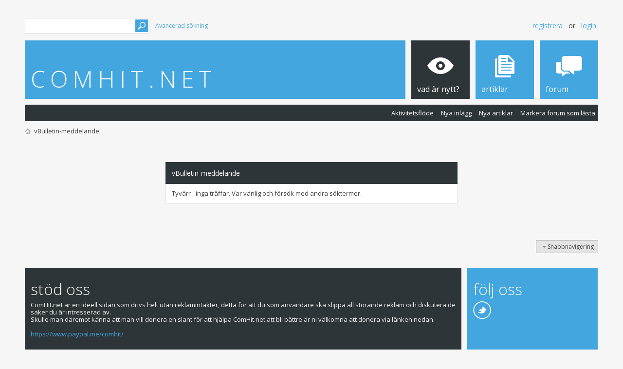

--- FILE ---
content_type: text/html; charset=ISO-8859-1
request_url: https://www.comhit.net/search.php?s=63a4de06a0ee473d4f60a90d99134665&searchid=7956570
body_size: 8252
content:
<!DOCTYPE html PUBLIC "-//W3C//DTD XHTML 1.0 Transitional//EN" "http://www.w3.org/TR/xhtml1/DTD/xhtml1-transitional.dtd">
<html xmlns="http://www.w3.org/1999/xhtml" xmlns:fb="http://www.facebook.com/2008/fbml" dir="ltr" lang="sv" id="vbulletin_html">
<head>
	<meta http-equiv="Content-Type" content="text/html; charset=ISO-8859-1" />
<meta id="e_vb_meta_bburl" name="vb_meta_bburl" content="https://www.comhit.net" />
<base href="https://www.comhit.net/" /><!--[if IE]></base><![endif]-->
<meta name="generator" content="vBulletin 4.2.5" />
<meta http-equiv="X-UA-Compatible" content="IE=9" />

	<link rel="Shortcut Icon" href="favicon.ico" type="image/x-icon" />


		<meta name="keywords" content="comhit,com hit,comhit.net,com hit net,cardsharing,card sharing,kortdelning,cardsplitter,card splitter,kortdelare,kortsplitter,kort splitter,iptv,ip-tv,digitaltv,digital-tv,piratbox,streaming,clone,klon,clon,acamd,mgcamd,newcamd,csp,cardserverproxy,cardservproxy,oscam,cccam,multics,newcs,conax,cryptoguard,cryptoworks,irdeto,nagravision,seca,mediaguard,viaccess,videoguard,nds,amatörradio,dab,digitalradio,fm,am,radio,hårdvara,mjukvara,linux,mac,macos,osx,apple,pc,android,ios,google,htpc,ljud,projektorer,tv,dream,dreambox,dream box,dream multimedia,dreammultimedia,dm100,dm500,dm500hd,dm520,dm600,dm800,dm800se,dm820,dm900,dm7000,dm7020,dm7025,dm7080,dm8000,ipbox,gigablue,tiviar,azbox,fuba,humax,dgstation,nanoxx,maximum,hyro,diginor,megasat,pace,prismcube,samsung,sagem,radix,svt,technisat,topfield,triax,telesystem,tele system,tuner,terratec,vantage,vu+,vuplus,vu plus,xtrend,miraclebox,octagon,fortis,slingbox,opticum,wavefield,sky,media@link,nokia,kathrein,macab,boxer,comhem,com hem,canal digital,canaldigital,viasat,telia,mkb,cmore,cmore play,dplay,hbo,hbo nordic,magine tv,magine,netflix,svt play,tv4 play,viaplay,svt,svt1,svt2,svt24,barnkanalen,kunskapskanalen,tv3,tv4,kanal 5,tv6,sjuan,tv8,kana l9,tv10,kanal 11,tv12,apple,apple music,deezer,sony music,spotify,wimp,xbox music,nintendo,playstation,xbox,sega,satellitproffsen,satellit proffsen,satpro,digitalboxen,almsat,digitalnordic,digitalnordic,openpli,pli,peterpan,peter pan,gemini,newnigma,newnigma2,lt team,lt,oozoon,oe,opendreambox,oe1.6,oe2.0,oe2.2" />
		<meta name="description" content="På ComHit.net kan du få hjälp med allt gällande Digital-TV och annan teknik. Vi är Sveriges största forum om kortdelning, dreamboxar m.m. Besök vårt forum idag!" />





<script type="text/javascript">
<!--
	if (typeof YAHOO === 'undefined') // Load ALL YUI Local
	{
		document.write('<script type="text/javascript" src="clientscript/yui/yuiloader-dom-event/yuiloader-dom-event.js?v=425"><\/script>');
		document.write('<script type="text/javascript" src="clientscript/yui/connection/connection-min.js?v=425"><\/script>');
		var yuipath = 'clientscript/yui';
		var yuicombopath = '';
		var remoteyui = false;
	}
	else	// Load Rest of YUI remotely (where possible)
	{
		var yuipath = 'clientscript/yui';
		var yuicombopath = '';
		var remoteyui = true;
		if (!yuicombopath)
		{
			document.write('<script type="text/javascript" src="clientscript/yui/connection/connection-min.js?v=425"><\/script>');
		}
	}
	var SESSIONURL = "s=4760deb6ccfeba272d42457eb3cbf174&";
	var SECURITYTOKEN = "guest";
	var IMGDIR_MISC = "images/metro/blue/misc";
	var IMGDIR_BUTTON = "images/metro/blue/buttons";
	var vb_disable_ajax = parseInt("0", 10);
	var SIMPLEVERSION = "425";
	var BBURL = "https://www.comhit.net";
	var LOGGEDIN = 0 > 0 ? true : false;
	var THIS_SCRIPT = "search";
	var RELPATH = "search.php?searchid=7956570";
	var PATHS = {
		forum : "",
		cms   : "",
		blog  : ""
	};
	var AJAXBASEURL = "https://www.comhit.net/";
// -->
</script>
<script type="text/javascript" src="https://www.comhit.net/clientscript/vbulletin-core.js?v=425"></script>





	<link rel="stylesheet" type="text/css" href="clientscript/vbulletin_css/style00014l/main-rollup.css?d=1535139222" />
        <link type="text/css" rel="stylesheet" href="clientscript/vbulletin_css/style00014l/metro_theme_prefooter_blocks.css?d=1535139222" />

	<!--[if lt IE 8]>
	<link rel="stylesheet" type="text/css" href="clientscript/vbulletin_css/style00014l/popupmenu-ie.css?d=1535139222" />
	<link rel="stylesheet" type="text/css" href="clientscript/vbulletin_css/style00014l/vbulletin-ie.css?d=1535139222" />
	<link rel="stylesheet" type="text/css" href="clientscript/vbulletin_css/style00014l/vbulletin-chrome-ie.css?d=1535139222" />
	<link rel="stylesheet" type="text/css" href="clientscript/vbulletin_css/style00014l/vbulletin-formcontrols-ie.css?d=1535139222" />
	<link rel="stylesheet" type="text/css" href="clientscript/vbulletin_css/style00014l/editor-ie.css?d=1535139222" />
	<![endif]-->


<!--Google Web Fonts /-->
<link href='//fonts.googleapis.com/css?family=Open+Sans:400,300,600&subset=latin,cyrillic' rel='stylesheet' type='text/css'>



<script type="text/javascript" src="//ajax.googleapis.com/ajax/libs/jquery/1.6.4/jquery.min.js"></script>
<script type="text/javascript">
$(document).ready(function() {
	$('a.login-window').click(function() {
		
		// Getting the variable's value from a link 
		var loginBox = this.hash;

		//Fade in the Popup and add close button
		$(loginBox).fadeIn(300);
		
		//Set the center alignment padding + border
		var popMargTop = ($(loginBox).height() + 24) / 2; 
		var popMargLeft = ($(loginBox).width() + 24) / 2; 
		
		$(loginBox).css({ 
			'margin-top' : -popMargTop,
			'margin-left' : -popMargLeft
		});
		
		// Add the mask to body
		$('body').append('<div id="mask"></div>');
		$('#mask').fadeIn(300);
		
		return false;
	});
	
	// When clicking on the button close or the mask layer the popup closed
	$('a.close, #mask').live('click', function() { 
	  $('#mask , .login-popup').fadeOut(300 , function() {
		$('#mask').remove();  
	}); 
	return false;
	});
	
	$('#navbar_username').focus(function() {
		$('#navbar_username').parent().addClass('active');
	}); 
	$('#navbar_username').blur(function() {
		$('#navbar_username').parent().removeClass('active');
	}); 
	$('#navbar_password').focus(function() {
		$('#navbar_password_hint').parent().addClass('active');
	}); 
	$('#navbar_password').blur(function() {
		$('#navbar_password_hint').parent().removeClass('active');
	}); 

});
</script>

	<meta name="robots" content="noindex,follow" />

	<title>ComHit.net</title>
	
	<script type="text/javascript" src="clientscript/vbulletin_md5.js?v=425"></script>

	
<link rel="stylesheet" type="text/css" href="clientscript/vbulletin_css/style00014l/additional.css?d=1535139222" />

</head>
<body>

<!-- Metro Theme from PixelGoose.com v.1.1.4 -->


<div class="above_body"> <!-- closing tag is in template navbar -->
<div id="header" class="floatcontainer doc_header">

<div class="ad_global_header">
     
     
</div>

<div id="top_header">

	
		<div id="globalsearch" class="globalsearch">
			<form action="search.php?s=4760deb6ccfeba272d42457eb3cbf174&amp;do=process" method="post" id="navbar_search" class="navbar_search">
				
				<input type="hidden" name="securitytoken" value="guest" />
				<input type="hidden" name="do" value="process" />
				<input type="text" value="" name="query" class="textbox" tabindex="99"/>
				<input type="submit" class="searchbutton" name="submit" onclick="document.getElementById('navbar_search').submit;" tabindex="100"/>
			</form>
		</div>
		<ul class="advanced_search">
				<li><a href="search.php?s=4760deb6ccfeba272d42457eb3cbf174" accesskey="4">Avancerad sökning</a></li>
				
		</ul>
	



	<div id="toplinks" class="toplinks">
		
			<ul class="nouser">
			
				<li><a href="register.php?s=4760deb6ccfeba272d42457eb3cbf174" rel="nofollow">Registrera</a></li>
			
				<li>or</li>
				<li><a href="#login-box" class="login-window">Login</a></li>
			</ul>
		
	</div>

	
</div>


    <div id="login-box" class="login-popup">
        <a href="#" class="close"><img src="images/metro/blue/misc/close_popup.png" class="close-button" title="Close" alt="Close" /></a>
        <div id="login-text">Login to Your Account</div>
			<script type="text/javascript" src="clientscript/vbulletin_md5.js?v=425"></script>
			<form id="navbar_loginform" action="login.php?s=4760deb6ccfeba272d42457eb3cbf174&amp;do=login" method="post" onsubmit="md5hash(vb_login_password, vb_login_md5password, vb_login_md5password_utf, 0)">
				<fieldset id="logindetails" class="logindetails">
					<div>
					<div class="navbar_username_outer"><input type="text" class="textbox default-value" name="vb_login_username" id="navbar_username" size="10" accesskey="u" tabindex="101" value="Användarnamn" /></div>
					<div class="navbar_password_outer"><input type="password" class="textbox" tabindex="102" name="vb_login_password" id="navbar_password" size="10" />
					<input type="text" class="textbox default-value" tabindex="102" name="vb_login_password_hint" id="navbar_password_hint" size="10" value="Lösenord" style="display:none;" /></div>
                    
					<div class="login-ctrl">
                        <div id="remember" class="remember">
                            <label for="cb_cookieuser_navbar"><input type="checkbox" name="cookieuser" value="1" id="cb_cookieuser_navbar" class="cb_cookieuser_navbar" accesskey="c" tabindex="103" /> Kom ihåg mig?</label>
                        </div>                
                        
                        <input type="submit" class="loginbutton" tabindex="104" value="Logga in" title="Skriv in ditt användarnamn och lösenord i rutorna för att logga in, eller klicka på länken &quot;registrera&quot; för att skapa en egen profil." accesskey="s" />
                        </div>
                    </div>
				</fieldset>


				<input type="hidden" name="s" value="4760deb6ccfeba272d42457eb3cbf174" />
				<input type="hidden" name="securitytoken" value="guest" />
				<input type="hidden" name="do" value="login" />
				<input type="hidden" name="vb_login_md5password" />
				<input type="hidden" name="vb_login_md5password_utf" />
			</form>
			<script type="text/javascript">
			YAHOO.util.Dom.setStyle('navbar_password_hint', "display", "inline");
			YAHOO.util.Dom.setStyle('navbar_password', "display", "none");
			vB_XHTML_Ready.subscribe(function()
			{
			//
				YAHOO.util.Event.on('navbar_username', "focus", navbar_username_focus);
				YAHOO.util.Event.on('navbar_username', "blur", navbar_username_blur);
				YAHOO.util.Event.on('navbar_password_hint', "focus", navbar_password_hint);
				YAHOO.util.Event.on('navbar_password', "blur", navbar_password);
			});
			
			function navbar_username_focus(e)
			{
			//
				var textbox = YAHOO.util.Event.getTarget(e);
				if (textbox.value == 'Användarnamn')
				{
				//
					textbox.value='';
					textbox.style.color='#000000';
				}
			}

			function navbar_username_blur(e)
			{
			//
				var textbox = YAHOO.util.Event.getTarget(e);
				if (textbox.value == '')
				{
				//
					textbox.value='Användarnamn';
					textbox.style.color='#777777';
				}
			}
			
			function navbar_password_hint(e)
			{
			//
				var textbox = YAHOO.util.Event.getTarget(e);
				
				YAHOO.util.Dom.setStyle('navbar_password_hint', "display", "none");
				YAHOO.util.Dom.setStyle('navbar_password', "display", "inline");
				YAHOO.util.Dom.get('navbar_password').focus();
			}

			function navbar_password(e)
			{
			//
				var textbox = YAHOO.util.Event.getTarget(e);
				
				if (textbox.value == '')
				{
					YAHOO.util.Dom.setStyle('navbar_password_hint', "display", "inline");
					YAHOO.util.Dom.setStyle('navbar_password', "display", "none");
				}
			}
			</script>
            
            <div class="register-ctrl">
            	<a class="login-popup-register" href="register.php?s=4760deb6ccfeba272d42457eb3cbf174" rel="nofollow">Registrera</a>
                <div class="login-popup-fb">
				
					
				
                </div>
            </div>
</div>



<div id="middle_header">
<a name="top" href="forum.php?s=4760deb6ccfeba272d42457eb3cbf174" class="logo-image" style="text-decoration:none"><font color="#ffffff" size="100%" style="font-weight: 300;letter-spacing: 10px">COMHIT.NET</font></a>
<div id="navbar" class="navbar">
	<ul id="navtabs" class="navtabs floatcontainer">
		
		
	
		<li class="selected" id="vbtab_whatsnew">
			<a class="navtab" href="activity.php?s=4760deb6ccfeba272d42457eb3cbf174"><span>Vad är nytt?</span></a>
		</li>
		
		
			<ul class="floatcontainer">
				
					
						
							<li id="vbnew_activitystream"><a href="activity.php?s=4760deb6ccfeba272d42457eb3cbf174">Aktivitetsflöde</a></li>
						
					
				
					
						
							<li id="vbnew_newposts"><a href="search.php?s=4760deb6ccfeba272d42457eb3cbf174&amp;do=getnew&amp;contenttype=vBForum_Post">Nya inlägg</a></li>
						
					
				
					
						
							<li id="vbnew_articles"><a href="search.php?s=4760deb6ccfeba272d42457eb3cbf174&amp;do=getnew&amp;contenttype=vBCms_Article">Nya artiklar</a></li>
						
					
				
					
						
							<li id="vbnew_mfr"><a href="forumdisplay.php?s=4760deb6ccfeba272d42457eb3cbf174&amp;do=markread&amp;markreadhash=guest">Markera forum som lästa</a></li>
						
					
				
			</ul>
		

	
		<li  id="vbtab_cms">
			<a class="navtab" href="content.php?s=4760deb6ccfeba272d42457eb3cbf174"><span>Artiklar</span></a>
		</li>
		
		

	
		<li  id="vbtab_forum">
			<a class="navtab" href="forum.php?s=4760deb6ccfeba272d42457eb3cbf174"><span>Forum</span></a>
		</li>
		
		

		
	</ul>
</div>
</div>
</div>
</div><!-- closing div for above_body -->

<div class="body_wrapper">
<div id="breadcrumb" class="breadcrumb">
	<ul class="floatcontainer">
		<li class="navbithome"><a href="index.php?s=4760deb6ccfeba272d42457eb3cbf174" accesskey="1"><img src="images/metro/blue/misc/navbit-home.png" alt="Hem" /></a></li>
		
		
	<li class="navbit lastnavbit"><span>vBulletin-meddelande</span></li>

	</ul>
	<hr />
</div>

 
 




<div class="standard_error">
	<h2 class="blockhead">vBulletin-meddelande</h2>
	
		<div class="blockbody formcontrols">
			<div class="blockrow restore">Tyvärr - inga träffar. Var vänlig och försök med andra söktermer. </div>
		</div>
	
</div>

<div class="clear"></div>
<div class="navpopupmenu popupmenu nohovermenu" id="navpopup">
	
		<a href="javascript://" class="popupctrl"><span class="ctrlcontainer">Snabbnavigering</span></a>
	
	<ul class="navpopupbody popupbody popuphover">
		
		<li class="optionlabel">Sidor</li>
		<li><a href="usercp.php?s=4760deb6ccfeba272d42457eb3cbf174">Inställningar</a></li>
		<li><a href="private.php?s=4760deb6ccfeba272d42457eb3cbf174">Privata meddelanden</a></li>
		<li><a href="subscription.php?s=4760deb6ccfeba272d42457eb3cbf174">Prenumerationer</a></li>
		<li><a href="online.php?s=4760deb6ccfeba272d42457eb3cbf174">Vilka besöker forumet just nu</a></li>
		<li><a href="search.php?s=4760deb6ccfeba272d42457eb3cbf174">Sök i forum</a></li>
		<li><a href="forum.php?s=4760deb6ccfeba272d42457eb3cbf174">Forumets hemsida</a></li>
		
			<li class="optionlabel">Forum</li>
			
		
			
				<li><a href="forums/6-Mottagare?s=4760deb6ccfeba272d42457eb3cbf174">Mottagare</a>
					<ol class="d1">
						
		
			
				<li><a href="forums/64-AzBox?s=4760deb6ccfeba272d42457eb3cbf174">AzBox</a></li>
			
		
			
				<li><a href="forums/25-DGStation?s=4760deb6ccfeba272d42457eb3cbf174">DGStation</a></li>
			
		
			
				<li><a href="forums/23-Dreambox?s=4760deb6ccfeba272d42457eb3cbf174">Dreambox</a></li>
			
		
			
				<li><a href="forums/71-Fortis-Miraclebox-Octagon-Wavefield?s=4760deb6ccfeba272d42457eb3cbf174">Fortis/Miraclebox/Octagon/Wavefield</a></li>
			
		
			
				<li><a href="forums/62-Kathrein?s=4760deb6ccfeba272d42457eb3cbf174">Kathrein</a></li>
			
		
			
				<li><a href="forums/73-Slingbox?s=4760deb6ccfeba272d42457eb3cbf174">Slingbox</a></li>
			
		
			
				<li><a href="forums/72-Tiviar?s=4760deb6ccfeba272d42457eb3cbf174">Tiviar</a></li>
			
		
			
				<li><a href="forums/65-Vu?s=4760deb6ccfeba272d42457eb3cbf174">Vu+</a></li>
			
		
			
				<li><a href="forums/14-%C3%96vriga-mottagare?s=4760deb6ccfeba272d42457eb3cbf174">Övriga mottagare</a></li>
			
		
			
					</ol>
				</li>
			
		
			
				<li><a href="forums/109-IP-TV?s=4760deb6ccfeba272d42457eb3cbf174">IP-TV</a>
					<ol class="d1">
						
		
			
				<li><a href="forums/110-Formuler?s=4760deb6ccfeba272d42457eb3cbf174">Formuler</a></li>
			
		
			
				<li><a href="forums/111-MAG?s=4760deb6ccfeba272d42457eb3cbf174">MAG</a></li>
			
		
			
				<li><a href="forums/112-TVIP?s=4760deb6ccfeba272d42457eb3cbf174">TVIP</a></li>
			
		
			
				<li><a href="forums/113-%C3%96vriga-mottagare?s=4760deb6ccfeba272d42457eb3cbf174">Övriga mottagare</a></li>
			
		
			
				<li><a href="forums/114-%C3%96vrigt?s=4760deb6ccfeba272d42457eb3cbf174">Övrigt</a></li>
			
		
			
					</ol>
				</li>
			
		
			
				<li><a href="forums/4-Digital-TV?s=4760deb6ccfeba272d42457eb3cbf174">Digital-TV</a>
					<ol class="d1">
						
		
			
				<li><a href="forums/115-Allente?s=4760deb6ccfeba272d42457eb3cbf174">Allente</a></li>
			
		
			
				<li><a href="forums/10-Boxer?s=4760deb6ccfeba272d42457eb3cbf174">Boxer</a></li>
			
		
			
				<li><a href="forums/13-Canal-Digital?s=4760deb6ccfeba272d42457eb3cbf174">Canal Digital</a></li>
			
		
			
				<li><a href="forums/9-Com-Hem?s=4760deb6ccfeba272d42457eb3cbf174">Com Hem</a></li>
			
		
			
				<li><a href="forums/26-IP-TV?s=4760deb6ccfeba272d42457eb3cbf174">IP-TV</a></li>
			
		
			
				<li><a href="forums/11-Viasat?s=4760deb6ccfeba272d42457eb3cbf174">Viasat</a></li>
			
		
			
					</ol>
				</li>
			
		
			
				<li><a href="forums/75-Krypteringssystem?s=4760deb6ccfeba272d42457eb3cbf174">Krypteringssystem</a>
					<ol class="d1">
						
		
			
				<li><a href="forums/84-Conax?s=4760deb6ccfeba272d42457eb3cbf174">Conax</a></li>
			
		
			
				<li><a href="forums/77-CryptoGuard?s=4760deb6ccfeba272d42457eb3cbf174">CryptoGuard</a></li>
			
		
			
				<li><a href="forums/78-Cryptoworks?s=4760deb6ccfeba272d42457eb3cbf174">Cryptoworks</a></li>
			
		
			
				<li><a href="forums/79-Irdeto?s=4760deb6ccfeba272d42457eb3cbf174">Irdeto</a></li>
			
		
			
				<li><a href="forums/80-Nagravision?s=4760deb6ccfeba272d42457eb3cbf174">Nagravision</a></li>
			
		
			
				<li><a href="forums/81-Seca-Mediaguard?s=4760deb6ccfeba272d42457eb3cbf174">Seca Mediaguard</a></li>
			
		
			
				<li><a href="forums/82-Viaccess?s=4760deb6ccfeba272d42457eb3cbf174">Viaccess</a></li>
			
		
			
				<li><a href="forums/83-VideoGuard-NDS?s=4760deb6ccfeba272d42457eb3cbf174">VideoGuard/NDS</a></li>
			
		
			
					</ol>
				</li>
			
		
			
				<li><a href="forums/85-Streamingtj%C3%A4nster?s=4760deb6ccfeba272d42457eb3cbf174">Streamingtjänster</a>
					<ol class="d1">
						
		
			
				<li><a href="forums/86-TV-Serier-Film?s=4760deb6ccfeba272d42457eb3cbf174">TV/Serier/Film</a>
					<ol class="d2">
						
		
			
				<li><a href="forums/88-Cmore-Play?s=4760deb6ccfeba272d42457eb3cbf174">Cmore Play</a></li>
			
		
			
				<li><a href="forums/89-Dplay?s=4760deb6ccfeba272d42457eb3cbf174">Dplay</a></li>
			
		
			
				<li><a href="forums/90-HBO-Nordic?s=4760deb6ccfeba272d42457eb3cbf174">HBO Nordic</a></li>
			
		
			
				<li><a href="forums/105-Magine-TV?s=4760deb6ccfeba272d42457eb3cbf174">Magine TV</a></li>
			
		
			
				<li><a href="forums/91-Netflix?s=4760deb6ccfeba272d42457eb3cbf174">Netflix</a></li>
			
		
			
				<li><a href="forums/92-SVT-Play?s=4760deb6ccfeba272d42457eb3cbf174">SVT Play</a></li>
			
		
			
				<li><a href="forums/100-TV4-Play?s=4760deb6ccfeba272d42457eb3cbf174">TV4 Play</a></li>
			
		
			
				<li><a href="forums/93-Viaplay?s=4760deb6ccfeba272d42457eb3cbf174">Viaplay</a></li>
			
		
			
					</ol>
				</li>
			
		
			
				<li><a href="forums/87-Musik?s=4760deb6ccfeba272d42457eb3cbf174">Musik</a>
					<ol class="d2">
						
		
			
				<li><a href="forums/94-Apple-Music?s=4760deb6ccfeba272d42457eb3cbf174">Apple Music</a></li>
			
		
			
				<li><a href="forums/95-Deezer?s=4760deb6ccfeba272d42457eb3cbf174">Deezer</a></li>
			
		
			
				<li><a href="forums/96-Sony-Music-Unlimited?s=4760deb6ccfeba272d42457eb3cbf174">Sony Music Unlimited</a></li>
			
		
			
				<li><a href="forums/97-Spotify?s=4760deb6ccfeba272d42457eb3cbf174">Spotify</a></li>
			
		
			
				<li><a href="forums/106-Tidal?s=4760deb6ccfeba272d42457eb3cbf174">Tidal</a></li>
			
		
			
				<li><a href="forums/98-Wimp?s=4760deb6ccfeba272d42457eb3cbf174">Wimp</a></li>
			
		
			
				<li><a href="forums/99-Xbox-Music?s=4760deb6ccfeba272d42457eb3cbf174">Xbox Music</a></li>
			
		
			
					</ol>
				</li>
			
		
			
					</ol>
				</li>
			
		
			
				<li><a href="forums/101-Radio?s=4760deb6ccfeba272d42457eb3cbf174">Radio</a>
					<ol class="d1">
						
		
			
				<li><a href="forums/102-Amat%C3%B6rradio?s=4760deb6ccfeba272d42457eb3cbf174">Amatörradio</a></li>
			
		
			
				<li><a href="forums/103-Digitalradio-%28DAB%29?s=4760deb6ccfeba272d42457eb3cbf174">Digitalradio (DAB)</a></li>
			
		
			
				<li><a href="forums/104-FM-AM-radio?s=4760deb6ccfeba272d42457eb3cbf174">FM/AM-radio</a></li>
			
		
			
					</ol>
				</li>
			
		
			
				<li><a href="forums/39-Datorer?s=4760deb6ccfeba272d42457eb3cbf174">Datorer</a>
					<ol class="d1">
						
		
			
				<li><a href="forums/40-H%C3%A5rdvara?s=4760deb6ccfeba272d42457eb3cbf174">Hårdvara</a></li>
			
		
			
				<li><a href="forums/41-Mjukvara?s=4760deb6ccfeba272d42457eb3cbf174">Mjukvara</a>
					<ol class="d2">
						
		
			
				<li><a href="forums/43-Linux?s=4760deb6ccfeba272d42457eb3cbf174">Linux</a></li>
			
		
			
				<li><a href="forums/44-Mac-OS-X?s=4760deb6ccfeba272d42457eb3cbf174">Mac OS X</a></li>
			
		
			
				<li><a href="forums/42-Windows?s=4760deb6ccfeba272d42457eb3cbf174">Windows</a></li>
			
		
			
					</ol>
				</li>
			
		
			
					</ol>
				</li>
			
		
			
				<li><a href="forums/27-Spelkonsoler?s=4760deb6ccfeba272d42457eb3cbf174">Spelkonsoler</a>
					<ol class="d1">
						
		
			
				<li><a href="forums/30-Nintendo?s=4760deb6ccfeba272d42457eb3cbf174">Nintendo</a></li>
			
		
			
				<li><a href="forums/29-Playstation?s=4760deb6ccfeba272d42457eb3cbf174">Playstation</a></li>
			
		
			
				<li><a href="forums/28-Xbox?s=4760deb6ccfeba272d42457eb3cbf174">Xbox</a></li>
			
		
			
					</ol>
				</li>
			
		
			
				<li><a href="forums/34-Hifi?s=4760deb6ccfeba272d42457eb3cbf174">Hifi</a>
					<ol class="d1">
						
		
			
				<li><a href="forums/37-HTPC?s=4760deb6ccfeba272d42457eb3cbf174">HTPC</a></li>
			
		
			
				<li><a href="forums/38-Ljud?s=4760deb6ccfeba272d42457eb3cbf174">Ljud</a></li>
			
		
			
				<li><a href="forums/35-Projektorer?s=4760deb6ccfeba272d42457eb3cbf174">Projektorer</a></li>
			
		
			
				<li><a href="forums/36-TV?s=4760deb6ccfeba272d42457eb3cbf174">TV</a></li>
			
		
			
					</ol>
				</li>
			
		
			
				<li><a href="forums/7-%C3%96vrigt?s=4760deb6ccfeba272d42457eb3cbf174">Övrigt</a>
					<ol class="d1">
						
		
			
				<li><a href="forums/67-Wiki?s=4760deb6ccfeba272d42457eb3cbf174">Wiki</a></li>
			
		
			
				<li><a href="forums/22-Guider?s=4760deb6ccfeba272d42457eb3cbf174">Guider</a></li>
			
		
			
				<li><a href="forums/21-K%C3%B6p-och-S%C3%A4lj?s=4760deb6ccfeba272d42457eb3cbf174">Köp och Sälj</a></li>
			
		
			
				<li><a href="forums/12-%C3%96vrigt?s=4760deb6ccfeba272d42457eb3cbf174">Övrigt</a></li>
			
		
			
					</ol>
				</li>
			
		
		
	</ul>
</div>
<div class="clear"></div>


<div style="clear: left">
   
   
</div>



<div style="clear:both;"></div>


<table class="prefooter" width="100%" border="0">
  <tr>
    <td class="column-left">
		
				<div class="prefooter-block-01 single">
					<h6>stöd oss</h6>
		ComHit.net är en ideell sidan som drivs helt utan reklamintäkter, detta för att du som användare ska slippa all störande reklam och diskutera de saker du är intresserad av.<br>Skulle man däremot känna att man vill donera en slant för att hjälpa ComHit.net att bli bättre är ni välkomna att donera via länken nedan.<br><br>

<a href="https://www.paypal.me/comhit/" target="_blank">https://www.paypal.me/comhit/</a>
				</div>
		
		
    </td>
	
	<td class="column-right" width="244">
		
			<div class="prefooter-block-03">
				<h6>Följ oss</h6>
				<ul>
					<li><a class="twitter" target="_blank" href="https://www.twitter.com/comhitnet/"></a></li>
					
					
					
					
				</ul>
			</div>
		
		
    </td>
	
  </tr>
</table>
 



<div id="footer" class="floatcontainer footer">

	<form action="forum.php" method="get" id="footer_select" class="footer_select">

		
		
		
			<select name="langid" onchange="switch_id(this, 'lang')">
				<optgroup label="Snabbväljare för språk">
					
	<option value="1" class="" >-- English (US)</option>

	<option value="2" class="" selected="selected">-- Svenska</option>

				</optgroup>
			</select>
		
	</form>

	<ul id="footer_links" class="footer_links">
		<li><a href="sendmessage.php?s=4760deb6ccfeba272d42457eb3cbf174" rel="nofollow" accesskey="9">Kontakta oss</a>  |  </li>
		<li><a href="https://www.comhit.net">ComHit.net</a>  |  </li>
		
		
		<li><a href="archive/index.php?s=4760deb6ccfeba272d42457eb3cbf174">Arkiv</a>  |  </li>
		
		
		
		<li><a href="search.php?searchid=7956570#top" onclick="document.location.hash='top'; return false;">Topp</a></li>
	</ul>
	
	
	
	
	<script type="text/javascript">
	<!--
		// Main vBulletin Javascript Initialization
		vBulletin_init();
	//-->
	</script>
        
</div>
</div> <!-- closing div for body_wrapper -->

<div class="below_body">
<div id="footer_time" class="shade footer_time">Alla tider är GMT +1. Klockan är nu <span class="time">10:28</span>.</div>

<div id="footer_copyright" class="shade footer_copyright">
	<!-- Do not remove this copyright notice -->
	Powered by <a href="http://www.vbulletin.com" id="vbulletinlink">vBulletin&trade;</a> Version 4.2.5 <br />Copyright &copy; 2026 vBulletin Solutions, Inc. All rights reserved.<br />
Svensk översättning av: <a href="http://www.vbulletin.com/forum/member.php?u=13094" target="_blank">Anders Pettersson</a>
	<!-- Do not remove this copyright notice -->
<div id="pixelgoose-copyright">Modifications by <a href="https://www.comhit.net/private.php?do=newpm&u=892">Deas</a><br>vBulletin Metro Theme by <a href="http://pixelgoose.com/" title="Premium vBulletin Themes">PixelGoose Studio</a></div>	
</div>
<div id="footer_morecopyright" class="shade footer_morecopyright">
	<!-- Do not remove cronimage or your scheduled tasks will cease to function -->
	
	<!-- Do not remove cronimage or your scheduled tasks will cease to function -->
	
	
</div>

 

	

</div>
<script type="text/javascript">
var gaJsHost = (("https:" == document.location.protocol) ? "https://ssl." : "http://www.");
document.write(unescape("%3Cscript src='" + gaJsHost + "google-analytics.com/ga.js' type='text/javascript'%3E%3C/script%3E"));
</script>
<script type="text/javascript">
try{
var pageTracker = _gat._getTracker('UA-59531998-1');
pageTracker._trackPageview();
} catch(err) {}</script>
</body>
</html>